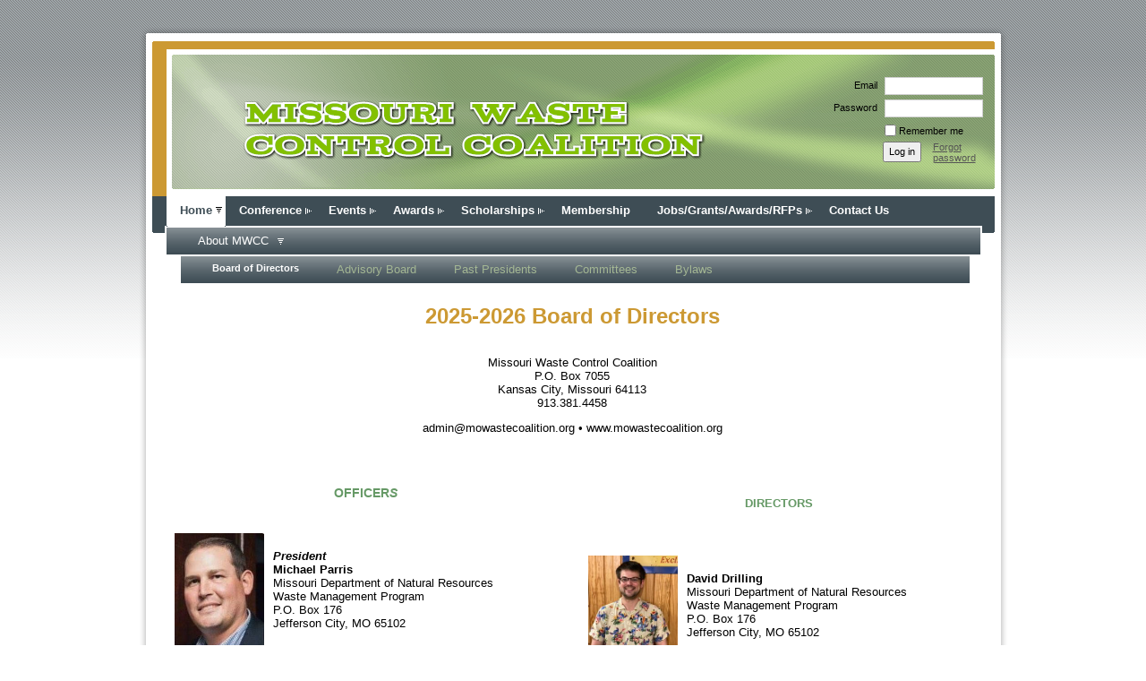

--- FILE ---
content_type: text/html; charset=utf-8
request_url: https://www.google.com/recaptcha/api2/anchor?ar=1&k=6LfmM_UhAAAAAJSHT-BwkAlQgN0mMViOmaK7oEIV&co=aHR0cHM6Ly9taXNzb3VyaXdhc3RlY29udHJvbGNvYWxpdGlvbi53aWxkYXByaWNvdC5vcmc6NDQz&hl=en&v=PoyoqOPhxBO7pBk68S4YbpHZ&theme=light&size=invisible&anchor-ms=20000&execute-ms=30000&cb=bvo0xe4fjf84
body_size: 49150
content:
<!DOCTYPE HTML><html dir="ltr" lang="en"><head><meta http-equiv="Content-Type" content="text/html; charset=UTF-8">
<meta http-equiv="X-UA-Compatible" content="IE=edge">
<title>reCAPTCHA</title>
<style type="text/css">
/* cyrillic-ext */
@font-face {
  font-family: 'Roboto';
  font-style: normal;
  font-weight: 400;
  font-stretch: 100%;
  src: url(//fonts.gstatic.com/s/roboto/v48/KFO7CnqEu92Fr1ME7kSn66aGLdTylUAMa3GUBHMdazTgWw.woff2) format('woff2');
  unicode-range: U+0460-052F, U+1C80-1C8A, U+20B4, U+2DE0-2DFF, U+A640-A69F, U+FE2E-FE2F;
}
/* cyrillic */
@font-face {
  font-family: 'Roboto';
  font-style: normal;
  font-weight: 400;
  font-stretch: 100%;
  src: url(//fonts.gstatic.com/s/roboto/v48/KFO7CnqEu92Fr1ME7kSn66aGLdTylUAMa3iUBHMdazTgWw.woff2) format('woff2');
  unicode-range: U+0301, U+0400-045F, U+0490-0491, U+04B0-04B1, U+2116;
}
/* greek-ext */
@font-face {
  font-family: 'Roboto';
  font-style: normal;
  font-weight: 400;
  font-stretch: 100%;
  src: url(//fonts.gstatic.com/s/roboto/v48/KFO7CnqEu92Fr1ME7kSn66aGLdTylUAMa3CUBHMdazTgWw.woff2) format('woff2');
  unicode-range: U+1F00-1FFF;
}
/* greek */
@font-face {
  font-family: 'Roboto';
  font-style: normal;
  font-weight: 400;
  font-stretch: 100%;
  src: url(//fonts.gstatic.com/s/roboto/v48/KFO7CnqEu92Fr1ME7kSn66aGLdTylUAMa3-UBHMdazTgWw.woff2) format('woff2');
  unicode-range: U+0370-0377, U+037A-037F, U+0384-038A, U+038C, U+038E-03A1, U+03A3-03FF;
}
/* math */
@font-face {
  font-family: 'Roboto';
  font-style: normal;
  font-weight: 400;
  font-stretch: 100%;
  src: url(//fonts.gstatic.com/s/roboto/v48/KFO7CnqEu92Fr1ME7kSn66aGLdTylUAMawCUBHMdazTgWw.woff2) format('woff2');
  unicode-range: U+0302-0303, U+0305, U+0307-0308, U+0310, U+0312, U+0315, U+031A, U+0326-0327, U+032C, U+032F-0330, U+0332-0333, U+0338, U+033A, U+0346, U+034D, U+0391-03A1, U+03A3-03A9, U+03B1-03C9, U+03D1, U+03D5-03D6, U+03F0-03F1, U+03F4-03F5, U+2016-2017, U+2034-2038, U+203C, U+2040, U+2043, U+2047, U+2050, U+2057, U+205F, U+2070-2071, U+2074-208E, U+2090-209C, U+20D0-20DC, U+20E1, U+20E5-20EF, U+2100-2112, U+2114-2115, U+2117-2121, U+2123-214F, U+2190, U+2192, U+2194-21AE, U+21B0-21E5, U+21F1-21F2, U+21F4-2211, U+2213-2214, U+2216-22FF, U+2308-230B, U+2310, U+2319, U+231C-2321, U+2336-237A, U+237C, U+2395, U+239B-23B7, U+23D0, U+23DC-23E1, U+2474-2475, U+25AF, U+25B3, U+25B7, U+25BD, U+25C1, U+25CA, U+25CC, U+25FB, U+266D-266F, U+27C0-27FF, U+2900-2AFF, U+2B0E-2B11, U+2B30-2B4C, U+2BFE, U+3030, U+FF5B, U+FF5D, U+1D400-1D7FF, U+1EE00-1EEFF;
}
/* symbols */
@font-face {
  font-family: 'Roboto';
  font-style: normal;
  font-weight: 400;
  font-stretch: 100%;
  src: url(//fonts.gstatic.com/s/roboto/v48/KFO7CnqEu92Fr1ME7kSn66aGLdTylUAMaxKUBHMdazTgWw.woff2) format('woff2');
  unicode-range: U+0001-000C, U+000E-001F, U+007F-009F, U+20DD-20E0, U+20E2-20E4, U+2150-218F, U+2190, U+2192, U+2194-2199, U+21AF, U+21E6-21F0, U+21F3, U+2218-2219, U+2299, U+22C4-22C6, U+2300-243F, U+2440-244A, U+2460-24FF, U+25A0-27BF, U+2800-28FF, U+2921-2922, U+2981, U+29BF, U+29EB, U+2B00-2BFF, U+4DC0-4DFF, U+FFF9-FFFB, U+10140-1018E, U+10190-1019C, U+101A0, U+101D0-101FD, U+102E0-102FB, U+10E60-10E7E, U+1D2C0-1D2D3, U+1D2E0-1D37F, U+1F000-1F0FF, U+1F100-1F1AD, U+1F1E6-1F1FF, U+1F30D-1F30F, U+1F315, U+1F31C, U+1F31E, U+1F320-1F32C, U+1F336, U+1F378, U+1F37D, U+1F382, U+1F393-1F39F, U+1F3A7-1F3A8, U+1F3AC-1F3AF, U+1F3C2, U+1F3C4-1F3C6, U+1F3CA-1F3CE, U+1F3D4-1F3E0, U+1F3ED, U+1F3F1-1F3F3, U+1F3F5-1F3F7, U+1F408, U+1F415, U+1F41F, U+1F426, U+1F43F, U+1F441-1F442, U+1F444, U+1F446-1F449, U+1F44C-1F44E, U+1F453, U+1F46A, U+1F47D, U+1F4A3, U+1F4B0, U+1F4B3, U+1F4B9, U+1F4BB, U+1F4BF, U+1F4C8-1F4CB, U+1F4D6, U+1F4DA, U+1F4DF, U+1F4E3-1F4E6, U+1F4EA-1F4ED, U+1F4F7, U+1F4F9-1F4FB, U+1F4FD-1F4FE, U+1F503, U+1F507-1F50B, U+1F50D, U+1F512-1F513, U+1F53E-1F54A, U+1F54F-1F5FA, U+1F610, U+1F650-1F67F, U+1F687, U+1F68D, U+1F691, U+1F694, U+1F698, U+1F6AD, U+1F6B2, U+1F6B9-1F6BA, U+1F6BC, U+1F6C6-1F6CF, U+1F6D3-1F6D7, U+1F6E0-1F6EA, U+1F6F0-1F6F3, U+1F6F7-1F6FC, U+1F700-1F7FF, U+1F800-1F80B, U+1F810-1F847, U+1F850-1F859, U+1F860-1F887, U+1F890-1F8AD, U+1F8B0-1F8BB, U+1F8C0-1F8C1, U+1F900-1F90B, U+1F93B, U+1F946, U+1F984, U+1F996, U+1F9E9, U+1FA00-1FA6F, U+1FA70-1FA7C, U+1FA80-1FA89, U+1FA8F-1FAC6, U+1FACE-1FADC, U+1FADF-1FAE9, U+1FAF0-1FAF8, U+1FB00-1FBFF;
}
/* vietnamese */
@font-face {
  font-family: 'Roboto';
  font-style: normal;
  font-weight: 400;
  font-stretch: 100%;
  src: url(//fonts.gstatic.com/s/roboto/v48/KFO7CnqEu92Fr1ME7kSn66aGLdTylUAMa3OUBHMdazTgWw.woff2) format('woff2');
  unicode-range: U+0102-0103, U+0110-0111, U+0128-0129, U+0168-0169, U+01A0-01A1, U+01AF-01B0, U+0300-0301, U+0303-0304, U+0308-0309, U+0323, U+0329, U+1EA0-1EF9, U+20AB;
}
/* latin-ext */
@font-face {
  font-family: 'Roboto';
  font-style: normal;
  font-weight: 400;
  font-stretch: 100%;
  src: url(//fonts.gstatic.com/s/roboto/v48/KFO7CnqEu92Fr1ME7kSn66aGLdTylUAMa3KUBHMdazTgWw.woff2) format('woff2');
  unicode-range: U+0100-02BA, U+02BD-02C5, U+02C7-02CC, U+02CE-02D7, U+02DD-02FF, U+0304, U+0308, U+0329, U+1D00-1DBF, U+1E00-1E9F, U+1EF2-1EFF, U+2020, U+20A0-20AB, U+20AD-20C0, U+2113, U+2C60-2C7F, U+A720-A7FF;
}
/* latin */
@font-face {
  font-family: 'Roboto';
  font-style: normal;
  font-weight: 400;
  font-stretch: 100%;
  src: url(//fonts.gstatic.com/s/roboto/v48/KFO7CnqEu92Fr1ME7kSn66aGLdTylUAMa3yUBHMdazQ.woff2) format('woff2');
  unicode-range: U+0000-00FF, U+0131, U+0152-0153, U+02BB-02BC, U+02C6, U+02DA, U+02DC, U+0304, U+0308, U+0329, U+2000-206F, U+20AC, U+2122, U+2191, U+2193, U+2212, U+2215, U+FEFF, U+FFFD;
}
/* cyrillic-ext */
@font-face {
  font-family: 'Roboto';
  font-style: normal;
  font-weight: 500;
  font-stretch: 100%;
  src: url(//fonts.gstatic.com/s/roboto/v48/KFO7CnqEu92Fr1ME7kSn66aGLdTylUAMa3GUBHMdazTgWw.woff2) format('woff2');
  unicode-range: U+0460-052F, U+1C80-1C8A, U+20B4, U+2DE0-2DFF, U+A640-A69F, U+FE2E-FE2F;
}
/* cyrillic */
@font-face {
  font-family: 'Roboto';
  font-style: normal;
  font-weight: 500;
  font-stretch: 100%;
  src: url(//fonts.gstatic.com/s/roboto/v48/KFO7CnqEu92Fr1ME7kSn66aGLdTylUAMa3iUBHMdazTgWw.woff2) format('woff2');
  unicode-range: U+0301, U+0400-045F, U+0490-0491, U+04B0-04B1, U+2116;
}
/* greek-ext */
@font-face {
  font-family: 'Roboto';
  font-style: normal;
  font-weight: 500;
  font-stretch: 100%;
  src: url(//fonts.gstatic.com/s/roboto/v48/KFO7CnqEu92Fr1ME7kSn66aGLdTylUAMa3CUBHMdazTgWw.woff2) format('woff2');
  unicode-range: U+1F00-1FFF;
}
/* greek */
@font-face {
  font-family: 'Roboto';
  font-style: normal;
  font-weight: 500;
  font-stretch: 100%;
  src: url(//fonts.gstatic.com/s/roboto/v48/KFO7CnqEu92Fr1ME7kSn66aGLdTylUAMa3-UBHMdazTgWw.woff2) format('woff2');
  unicode-range: U+0370-0377, U+037A-037F, U+0384-038A, U+038C, U+038E-03A1, U+03A3-03FF;
}
/* math */
@font-face {
  font-family: 'Roboto';
  font-style: normal;
  font-weight: 500;
  font-stretch: 100%;
  src: url(//fonts.gstatic.com/s/roboto/v48/KFO7CnqEu92Fr1ME7kSn66aGLdTylUAMawCUBHMdazTgWw.woff2) format('woff2');
  unicode-range: U+0302-0303, U+0305, U+0307-0308, U+0310, U+0312, U+0315, U+031A, U+0326-0327, U+032C, U+032F-0330, U+0332-0333, U+0338, U+033A, U+0346, U+034D, U+0391-03A1, U+03A3-03A9, U+03B1-03C9, U+03D1, U+03D5-03D6, U+03F0-03F1, U+03F4-03F5, U+2016-2017, U+2034-2038, U+203C, U+2040, U+2043, U+2047, U+2050, U+2057, U+205F, U+2070-2071, U+2074-208E, U+2090-209C, U+20D0-20DC, U+20E1, U+20E5-20EF, U+2100-2112, U+2114-2115, U+2117-2121, U+2123-214F, U+2190, U+2192, U+2194-21AE, U+21B0-21E5, U+21F1-21F2, U+21F4-2211, U+2213-2214, U+2216-22FF, U+2308-230B, U+2310, U+2319, U+231C-2321, U+2336-237A, U+237C, U+2395, U+239B-23B7, U+23D0, U+23DC-23E1, U+2474-2475, U+25AF, U+25B3, U+25B7, U+25BD, U+25C1, U+25CA, U+25CC, U+25FB, U+266D-266F, U+27C0-27FF, U+2900-2AFF, U+2B0E-2B11, U+2B30-2B4C, U+2BFE, U+3030, U+FF5B, U+FF5D, U+1D400-1D7FF, U+1EE00-1EEFF;
}
/* symbols */
@font-face {
  font-family: 'Roboto';
  font-style: normal;
  font-weight: 500;
  font-stretch: 100%;
  src: url(//fonts.gstatic.com/s/roboto/v48/KFO7CnqEu92Fr1ME7kSn66aGLdTylUAMaxKUBHMdazTgWw.woff2) format('woff2');
  unicode-range: U+0001-000C, U+000E-001F, U+007F-009F, U+20DD-20E0, U+20E2-20E4, U+2150-218F, U+2190, U+2192, U+2194-2199, U+21AF, U+21E6-21F0, U+21F3, U+2218-2219, U+2299, U+22C4-22C6, U+2300-243F, U+2440-244A, U+2460-24FF, U+25A0-27BF, U+2800-28FF, U+2921-2922, U+2981, U+29BF, U+29EB, U+2B00-2BFF, U+4DC0-4DFF, U+FFF9-FFFB, U+10140-1018E, U+10190-1019C, U+101A0, U+101D0-101FD, U+102E0-102FB, U+10E60-10E7E, U+1D2C0-1D2D3, U+1D2E0-1D37F, U+1F000-1F0FF, U+1F100-1F1AD, U+1F1E6-1F1FF, U+1F30D-1F30F, U+1F315, U+1F31C, U+1F31E, U+1F320-1F32C, U+1F336, U+1F378, U+1F37D, U+1F382, U+1F393-1F39F, U+1F3A7-1F3A8, U+1F3AC-1F3AF, U+1F3C2, U+1F3C4-1F3C6, U+1F3CA-1F3CE, U+1F3D4-1F3E0, U+1F3ED, U+1F3F1-1F3F3, U+1F3F5-1F3F7, U+1F408, U+1F415, U+1F41F, U+1F426, U+1F43F, U+1F441-1F442, U+1F444, U+1F446-1F449, U+1F44C-1F44E, U+1F453, U+1F46A, U+1F47D, U+1F4A3, U+1F4B0, U+1F4B3, U+1F4B9, U+1F4BB, U+1F4BF, U+1F4C8-1F4CB, U+1F4D6, U+1F4DA, U+1F4DF, U+1F4E3-1F4E6, U+1F4EA-1F4ED, U+1F4F7, U+1F4F9-1F4FB, U+1F4FD-1F4FE, U+1F503, U+1F507-1F50B, U+1F50D, U+1F512-1F513, U+1F53E-1F54A, U+1F54F-1F5FA, U+1F610, U+1F650-1F67F, U+1F687, U+1F68D, U+1F691, U+1F694, U+1F698, U+1F6AD, U+1F6B2, U+1F6B9-1F6BA, U+1F6BC, U+1F6C6-1F6CF, U+1F6D3-1F6D7, U+1F6E0-1F6EA, U+1F6F0-1F6F3, U+1F6F7-1F6FC, U+1F700-1F7FF, U+1F800-1F80B, U+1F810-1F847, U+1F850-1F859, U+1F860-1F887, U+1F890-1F8AD, U+1F8B0-1F8BB, U+1F8C0-1F8C1, U+1F900-1F90B, U+1F93B, U+1F946, U+1F984, U+1F996, U+1F9E9, U+1FA00-1FA6F, U+1FA70-1FA7C, U+1FA80-1FA89, U+1FA8F-1FAC6, U+1FACE-1FADC, U+1FADF-1FAE9, U+1FAF0-1FAF8, U+1FB00-1FBFF;
}
/* vietnamese */
@font-face {
  font-family: 'Roboto';
  font-style: normal;
  font-weight: 500;
  font-stretch: 100%;
  src: url(//fonts.gstatic.com/s/roboto/v48/KFO7CnqEu92Fr1ME7kSn66aGLdTylUAMa3OUBHMdazTgWw.woff2) format('woff2');
  unicode-range: U+0102-0103, U+0110-0111, U+0128-0129, U+0168-0169, U+01A0-01A1, U+01AF-01B0, U+0300-0301, U+0303-0304, U+0308-0309, U+0323, U+0329, U+1EA0-1EF9, U+20AB;
}
/* latin-ext */
@font-face {
  font-family: 'Roboto';
  font-style: normal;
  font-weight: 500;
  font-stretch: 100%;
  src: url(//fonts.gstatic.com/s/roboto/v48/KFO7CnqEu92Fr1ME7kSn66aGLdTylUAMa3KUBHMdazTgWw.woff2) format('woff2');
  unicode-range: U+0100-02BA, U+02BD-02C5, U+02C7-02CC, U+02CE-02D7, U+02DD-02FF, U+0304, U+0308, U+0329, U+1D00-1DBF, U+1E00-1E9F, U+1EF2-1EFF, U+2020, U+20A0-20AB, U+20AD-20C0, U+2113, U+2C60-2C7F, U+A720-A7FF;
}
/* latin */
@font-face {
  font-family: 'Roboto';
  font-style: normal;
  font-weight: 500;
  font-stretch: 100%;
  src: url(//fonts.gstatic.com/s/roboto/v48/KFO7CnqEu92Fr1ME7kSn66aGLdTylUAMa3yUBHMdazQ.woff2) format('woff2');
  unicode-range: U+0000-00FF, U+0131, U+0152-0153, U+02BB-02BC, U+02C6, U+02DA, U+02DC, U+0304, U+0308, U+0329, U+2000-206F, U+20AC, U+2122, U+2191, U+2193, U+2212, U+2215, U+FEFF, U+FFFD;
}
/* cyrillic-ext */
@font-face {
  font-family: 'Roboto';
  font-style: normal;
  font-weight: 900;
  font-stretch: 100%;
  src: url(//fonts.gstatic.com/s/roboto/v48/KFO7CnqEu92Fr1ME7kSn66aGLdTylUAMa3GUBHMdazTgWw.woff2) format('woff2');
  unicode-range: U+0460-052F, U+1C80-1C8A, U+20B4, U+2DE0-2DFF, U+A640-A69F, U+FE2E-FE2F;
}
/* cyrillic */
@font-face {
  font-family: 'Roboto';
  font-style: normal;
  font-weight: 900;
  font-stretch: 100%;
  src: url(//fonts.gstatic.com/s/roboto/v48/KFO7CnqEu92Fr1ME7kSn66aGLdTylUAMa3iUBHMdazTgWw.woff2) format('woff2');
  unicode-range: U+0301, U+0400-045F, U+0490-0491, U+04B0-04B1, U+2116;
}
/* greek-ext */
@font-face {
  font-family: 'Roboto';
  font-style: normal;
  font-weight: 900;
  font-stretch: 100%;
  src: url(//fonts.gstatic.com/s/roboto/v48/KFO7CnqEu92Fr1ME7kSn66aGLdTylUAMa3CUBHMdazTgWw.woff2) format('woff2');
  unicode-range: U+1F00-1FFF;
}
/* greek */
@font-face {
  font-family: 'Roboto';
  font-style: normal;
  font-weight: 900;
  font-stretch: 100%;
  src: url(//fonts.gstatic.com/s/roboto/v48/KFO7CnqEu92Fr1ME7kSn66aGLdTylUAMa3-UBHMdazTgWw.woff2) format('woff2');
  unicode-range: U+0370-0377, U+037A-037F, U+0384-038A, U+038C, U+038E-03A1, U+03A3-03FF;
}
/* math */
@font-face {
  font-family: 'Roboto';
  font-style: normal;
  font-weight: 900;
  font-stretch: 100%;
  src: url(//fonts.gstatic.com/s/roboto/v48/KFO7CnqEu92Fr1ME7kSn66aGLdTylUAMawCUBHMdazTgWw.woff2) format('woff2');
  unicode-range: U+0302-0303, U+0305, U+0307-0308, U+0310, U+0312, U+0315, U+031A, U+0326-0327, U+032C, U+032F-0330, U+0332-0333, U+0338, U+033A, U+0346, U+034D, U+0391-03A1, U+03A3-03A9, U+03B1-03C9, U+03D1, U+03D5-03D6, U+03F0-03F1, U+03F4-03F5, U+2016-2017, U+2034-2038, U+203C, U+2040, U+2043, U+2047, U+2050, U+2057, U+205F, U+2070-2071, U+2074-208E, U+2090-209C, U+20D0-20DC, U+20E1, U+20E5-20EF, U+2100-2112, U+2114-2115, U+2117-2121, U+2123-214F, U+2190, U+2192, U+2194-21AE, U+21B0-21E5, U+21F1-21F2, U+21F4-2211, U+2213-2214, U+2216-22FF, U+2308-230B, U+2310, U+2319, U+231C-2321, U+2336-237A, U+237C, U+2395, U+239B-23B7, U+23D0, U+23DC-23E1, U+2474-2475, U+25AF, U+25B3, U+25B7, U+25BD, U+25C1, U+25CA, U+25CC, U+25FB, U+266D-266F, U+27C0-27FF, U+2900-2AFF, U+2B0E-2B11, U+2B30-2B4C, U+2BFE, U+3030, U+FF5B, U+FF5D, U+1D400-1D7FF, U+1EE00-1EEFF;
}
/* symbols */
@font-face {
  font-family: 'Roboto';
  font-style: normal;
  font-weight: 900;
  font-stretch: 100%;
  src: url(//fonts.gstatic.com/s/roboto/v48/KFO7CnqEu92Fr1ME7kSn66aGLdTylUAMaxKUBHMdazTgWw.woff2) format('woff2');
  unicode-range: U+0001-000C, U+000E-001F, U+007F-009F, U+20DD-20E0, U+20E2-20E4, U+2150-218F, U+2190, U+2192, U+2194-2199, U+21AF, U+21E6-21F0, U+21F3, U+2218-2219, U+2299, U+22C4-22C6, U+2300-243F, U+2440-244A, U+2460-24FF, U+25A0-27BF, U+2800-28FF, U+2921-2922, U+2981, U+29BF, U+29EB, U+2B00-2BFF, U+4DC0-4DFF, U+FFF9-FFFB, U+10140-1018E, U+10190-1019C, U+101A0, U+101D0-101FD, U+102E0-102FB, U+10E60-10E7E, U+1D2C0-1D2D3, U+1D2E0-1D37F, U+1F000-1F0FF, U+1F100-1F1AD, U+1F1E6-1F1FF, U+1F30D-1F30F, U+1F315, U+1F31C, U+1F31E, U+1F320-1F32C, U+1F336, U+1F378, U+1F37D, U+1F382, U+1F393-1F39F, U+1F3A7-1F3A8, U+1F3AC-1F3AF, U+1F3C2, U+1F3C4-1F3C6, U+1F3CA-1F3CE, U+1F3D4-1F3E0, U+1F3ED, U+1F3F1-1F3F3, U+1F3F5-1F3F7, U+1F408, U+1F415, U+1F41F, U+1F426, U+1F43F, U+1F441-1F442, U+1F444, U+1F446-1F449, U+1F44C-1F44E, U+1F453, U+1F46A, U+1F47D, U+1F4A3, U+1F4B0, U+1F4B3, U+1F4B9, U+1F4BB, U+1F4BF, U+1F4C8-1F4CB, U+1F4D6, U+1F4DA, U+1F4DF, U+1F4E3-1F4E6, U+1F4EA-1F4ED, U+1F4F7, U+1F4F9-1F4FB, U+1F4FD-1F4FE, U+1F503, U+1F507-1F50B, U+1F50D, U+1F512-1F513, U+1F53E-1F54A, U+1F54F-1F5FA, U+1F610, U+1F650-1F67F, U+1F687, U+1F68D, U+1F691, U+1F694, U+1F698, U+1F6AD, U+1F6B2, U+1F6B9-1F6BA, U+1F6BC, U+1F6C6-1F6CF, U+1F6D3-1F6D7, U+1F6E0-1F6EA, U+1F6F0-1F6F3, U+1F6F7-1F6FC, U+1F700-1F7FF, U+1F800-1F80B, U+1F810-1F847, U+1F850-1F859, U+1F860-1F887, U+1F890-1F8AD, U+1F8B0-1F8BB, U+1F8C0-1F8C1, U+1F900-1F90B, U+1F93B, U+1F946, U+1F984, U+1F996, U+1F9E9, U+1FA00-1FA6F, U+1FA70-1FA7C, U+1FA80-1FA89, U+1FA8F-1FAC6, U+1FACE-1FADC, U+1FADF-1FAE9, U+1FAF0-1FAF8, U+1FB00-1FBFF;
}
/* vietnamese */
@font-face {
  font-family: 'Roboto';
  font-style: normal;
  font-weight: 900;
  font-stretch: 100%;
  src: url(//fonts.gstatic.com/s/roboto/v48/KFO7CnqEu92Fr1ME7kSn66aGLdTylUAMa3OUBHMdazTgWw.woff2) format('woff2');
  unicode-range: U+0102-0103, U+0110-0111, U+0128-0129, U+0168-0169, U+01A0-01A1, U+01AF-01B0, U+0300-0301, U+0303-0304, U+0308-0309, U+0323, U+0329, U+1EA0-1EF9, U+20AB;
}
/* latin-ext */
@font-face {
  font-family: 'Roboto';
  font-style: normal;
  font-weight: 900;
  font-stretch: 100%;
  src: url(//fonts.gstatic.com/s/roboto/v48/KFO7CnqEu92Fr1ME7kSn66aGLdTylUAMa3KUBHMdazTgWw.woff2) format('woff2');
  unicode-range: U+0100-02BA, U+02BD-02C5, U+02C7-02CC, U+02CE-02D7, U+02DD-02FF, U+0304, U+0308, U+0329, U+1D00-1DBF, U+1E00-1E9F, U+1EF2-1EFF, U+2020, U+20A0-20AB, U+20AD-20C0, U+2113, U+2C60-2C7F, U+A720-A7FF;
}
/* latin */
@font-face {
  font-family: 'Roboto';
  font-style: normal;
  font-weight: 900;
  font-stretch: 100%;
  src: url(//fonts.gstatic.com/s/roboto/v48/KFO7CnqEu92Fr1ME7kSn66aGLdTylUAMa3yUBHMdazQ.woff2) format('woff2');
  unicode-range: U+0000-00FF, U+0131, U+0152-0153, U+02BB-02BC, U+02C6, U+02DA, U+02DC, U+0304, U+0308, U+0329, U+2000-206F, U+20AC, U+2122, U+2191, U+2193, U+2212, U+2215, U+FEFF, U+FFFD;
}

</style>
<link rel="stylesheet" type="text/css" href="https://www.gstatic.com/recaptcha/releases/PoyoqOPhxBO7pBk68S4YbpHZ/styles__ltr.css">
<script nonce="LGmykt_QawrC3b0S2EPhoA" type="text/javascript">window['__recaptcha_api'] = 'https://www.google.com/recaptcha/api2/';</script>
<script type="text/javascript" src="https://www.gstatic.com/recaptcha/releases/PoyoqOPhxBO7pBk68S4YbpHZ/recaptcha__en.js" nonce="LGmykt_QawrC3b0S2EPhoA">
      
    </script></head>
<body><div id="rc-anchor-alert" class="rc-anchor-alert"></div>
<input type="hidden" id="recaptcha-token" value="[base64]">
<script type="text/javascript" nonce="LGmykt_QawrC3b0S2EPhoA">
      recaptcha.anchor.Main.init("[\x22ainput\x22,[\x22bgdata\x22,\x22\x22,\[base64]/[base64]/[base64]/bmV3IHJbeF0oY1swXSk6RT09Mj9uZXcgclt4XShjWzBdLGNbMV0pOkU9PTM/bmV3IHJbeF0oY1swXSxjWzFdLGNbMl0pOkU9PTQ/[base64]/[base64]/[base64]/[base64]/[base64]/[base64]/[base64]/[base64]\x22,\[base64]\x22,\x22w5vCqU7Cv8O4w6rCgFVFIDDCv8Kvw45WecKpwplfwonDiDzDghotw5QFw7UcwpTDvCZAw6gQO8KzRx9KWA/DhMOrQDnCusOxwod9wpV9w7jCgcOgw7YWY8OLw68naSnDkcKKw7gtwo0YS8OQwp94LcK/wpHCsnPDkmLCpsOBwpNQX3c0w6haT8KkZ3IpwoEeNcKXwpbCrGl1LcKOf8KOZsKrLsOOLiDDq0rDlcKjQMKJEk9bw6RjLhjDs8K0wr4NeMKGPMKSw7jDoA3CrgHDqgp4IsKENMK/wqnDsnDCoyR1exfDjgI1w4Zdw6lvw4zCvnDDlMO9BSDDmMO1wr9YEMKXwqjDpGbCkMKqwqUFw65OR8KuLMO2IcKzasKNAMOxV3LCqkbCvMO7w7/DqR7CgScxw6QzK1LDocK/w67DscOcfFXDjhTDuMK2w6jDpHF3VcKWwrlJw5DDvBjDtsKFwoU+wq8/[base64]/Dhy7CsE7CmMKXPsOCeHEjDXRMKMOUw75Bw5JqYsKnwrPDuEkZGTUCw5fCixMyei/CswkrwrfCjToEE8K2VMKjwoHDikBhwps8w4DCtsK0wozCrDkJwo9qw4V/wpbDhgpCw5okBz4YwrsIDMOHw63DgUMdw64sOMOTwqrClsOzwoPCs3ZiQEAjCAnCjcKtYzfDjzV6ccOPH8OawoU6w57DisO5PEV8ScKxV8OUS8OMw6MIwr/DtsOMIMK5F8Ouw4liZip0w5Uqwrl0dTULAF/CkMKKd0DDscK4wo3CvRrDqMK7woXDjQcJWyMTw5XDvcOMOXkWw59VLCwBLAbDni4iwpPCosOHDlw3dX0Rw67CmCTCmBLChcKew43DsDFww4Vgw68xMcOjw6/DtmNpwrUoGGlHw402IcOmJA/[base64]/[base64]/w5gOw4/Cmnozw6MCwpNDPmrDnMKUw45CwrEgwrxiw6cew7lIwo02VFATwrHCrxnDucKvwpjDu1cBHcKrw4/[base64]/DucOzwqJvw6pZPWNfw4XDt3YmRMOWwpMywozCkMKDBEsywprDjzx/[base64]/RMKRPHlBOcOLw5rDpGFdwo1/wrrCsHHClwXCqxUsXVzCjsOgwobCs8K0RkvCusO3ZzEbNlQew7/Ch8KCZMKpGBLCvsOGCiF/dhwYw7kdecKmwo7Cv8O2wqFfc8OVEldHwrnCryt9dMKdwpHCrHwOdBpJw57DrcOYI8OLw7XCvgZjX8K+ZVHDsXjCqUYYw4NuEsOqfsO8w6LCmBvDmVIVNMOdwqx7QMO3w6HDp8K4w6RPE081wo/ClsOwaC1caD/CnAwwbMOAU8K/J0RYw5nDvAbCp8Kbc8O3acK6O8OVU8KBKsOow6AJwpNjJj/Djxg8PUHDiCfDjgIXwpMaUSxVdxAoFVDCnMK9ZMOtBMK3wpjDmQbCvg7DnsOvwqvDpy9uw6DCgcOJw4ohYMKuacOmw7HCnB/CqRPChWlVf8KjSwjDhQxvCcKpwqkdw7Z9fMK1ZxEbw5TCnCJWYgNCw7jDicKELivCo8O5wr3DvcO/w6McWFhCwrTCgMK2w4RCB8Kjw7zDpcK0GcK6w6/Ct8KBw7TCgnIxM8Klwptew6dIM8Krwp/Dh8KDMiLCucOSUSPCm8KjKRjCvsKUwpfChl3DvCPCjsOHw51Hw6LChsKuGn/DnRbCvX3DpMOVwp3DnVPDgjIIw4gWCcOSfMOEw4LDlTjDrB7DhDTDuixoIHkMwrlcwqvCuwIWasOtMsOFw6VGfBMiwpUYMlrDui/Dp8O9w6PDkMKUw7Auwo9ow7p8ccKDwooLwrTDrsKtw7Iaw6nClcKaXcOlU8OuGsOMHig8wpYdw7YkJcOXw4F9AVrDqcKTBsK8XyfChMOkwp7DqCHCoMKHw6BXwrYRwpI0w7rCsSodAsO2dgNWEMK/wrhaMhlUwp3CpUzDlBl1wqHDnFXDuQ/CmlFFw5QDwo7DhUZ+LlvDsGPCqcK2w79Dw4RlAcOrwpTDmHPDnMKJwoFew6fCk8Olw6DDgwjDm8KDw4QwRsOBRyvDscOpw4R2bWUvw40FQ8OBwqXCpmbDjsKIw5zClzXCi8O6dA3Dnm7CoA/ChBpqDsKyV8KpJMKgCcKZw4VEYcOrfBQ5w5liYsKMwofDkS0DQkN7dgQ6w4bDlMOuw48OZcK0Gw0vLhdidMOuK3NiAAdvMytqwowwY8O3w4QvwqnCrcOuwqN/fT9LPcOTw7t6wqLDs8OnQsOnYMKlw5DCjsKte1gZw4bChMKhJsOeT8KEwrLDnMOmw6hqDVsZdMOadz5cHAcNw4vCssKNdnN1ZmdSPcKBwpZIw49Ew70vw6IPw6DCtAQaLMOXw6ghVcO/wpnDqDM2w5nDp3LCv8KqRxzCrsKuaTIGw7JSw69gwo5uXsKwWcObYV3Dq8OJEsKSdCMaXcOjwrs2w5l4bcO7OklowpPDiFwVBsKscEbDt1XDvMKhw6jCinVtecKaEcKPDSXDpMKdHwjCvMKcUUzDi8K5Hn7DlMKgNgTCsCfDvgDCgT/DlGrDihkLwr/ClsOxd8Oiw6J5wo8+woHDucOQTWBmLilCwprDicKDwos0wojColLCsx4xInLCh8KeASfDk8KTIGDCscKBTXfDkzXDksOqOyTDhxvDicOgwoxsdsKLJHdFw5F1wrnCu8K3w4JQDSw2w5/DkMOdEMOtwqLCisOww4ddw68lMyZWKjzDgcK9KVDDpMOewoTCpDTCuQnCosKhfsKJw59EwoPCkVpNJi4ww7rCjSPDpsKmwqDCri4Hw6oAw7t0McOkwqrDmcKBEcKtwpslwqh7w5AXZEJ7AS/Cg3XDnETDg8KkBsKzJTsLw682GMOFSSVjw4PDmMKcWEzCqcOXGWNlbcKST8OeK0zDrEAzw4ZsOijDqgMDF2jDvcKvScOFwp/[base64]/CpcKyEl/Du0tWf8OYOsKNch0ow5nDqsOdwofDtWs0VMO4w4nCh8Kcw7k/w41qw7x3wqDDjMONQcOTOsO2w5wnwoMwM8OrEWYyw7zCqicCw5zCiSs7wp/DskzCg30Rwq3Ct8OBwrMKPyHDkMKVwpEJDsKEQ8Kcw7FSC8OiExUBUEjCusKxc8OaZ8OEDyAESMOfbMOHWk5GbzXDiMORwodQbsOBHWdSNH0pw4fCrcOtCUTDnCvDlyjDpCvDuMKNwpI2C8O5wr/[base64]/RnJJw69CwrzDo8OqwqXDnwoLwrNvwr8NEHoGwqnDmMObdcOQZ8KwW8KyVkocwoZWw5LDmljDkCfCrDc9JsKZw71BNsOcwrZWw7jDgmfDikgrwqPDncK4w7/CnMO0MMKSw5HDnMKRw6tCR8KXKwRKw6vDisKXw7XDhygRPAZ8BcKvDT3CqMKncwnDq8KYw5fDhcKtw4DCrcO7ScObwqPCo8OvNMKlA8K9wpUFUV/[base64]/[base64]/Cm8K9wpJLSQTDucKWw6xsO8Ouw6vDlRHDhsOBwp7Dg25cTMOwwqE+CcKAwqTDqGAzNAvDvm86w4PCg8Kfw6wHBwHCiFAlwqTDpntaA0TDpXY3YMOswrpFNsOYbnVSw5vCr8O0w7LDgsOhw6HCvXPDkcOEw6zCklXDicO0w6zChMOlw4JZCRvDncKOw6fDjcOmIx8JMW/Dk8Kfw4saf8OKYMO+w7duSMKgw557wp/[base64]/DpsKDW8Kbw6IVcsORw543R3RZcic5wqLCh8OBVsKhw4rDs8OyfMOGw69qHMOYDmzCmlrDvnXCrsK7wr7CoQA6wqVGL8KcHcK+HsOEQ8OMZ2rCnMOfwq4EPDLDqgRsw5HCrxp8w6tnPWRAw5wGw7dpw7bClsOcSsKGVm8xw5U1EMO7wqHCmMOnNkfCtGMIw4U+w4/DpsOkH3PDrMOUcUfCsMOywr/CoMOow4fCsMKAcsO6dALDmcKADsKnwq1iSATDjsK0wpQuJsKxwrbChisjaMK9X8KQwpTDscKdAQnDsMK8DMKjwrLDiAbCjkPDlMOxEh9GwpzDuMOIRSwkw5p3wokDFcOjwqxmb8KtwoHCtmjCnywVQsK0w6XDvXxQw5/CgnxWw4FvwrMCw6QVdX7ClTzDgkLDk8O6OMOxAcKiwpzCpsKJwoklw5fDlsK5GcOkw4Vfw4EOYjUXKRE7wprChcKdAQTDt8KwVsKvOcKFBXPCnMOewpzDrGYTUSbDqMK6WMOWwoEIEjbDoURBw4LDoSbDsk/DhMO+TsOMHBjDsGTCiRjDi8OZw47CoMOIwpzCth42wo/[base64]/wrzDn8OybCHDvW4EwpoOwpDCnmVBw48qTUXCiMKKJMOUw5nCuWEKw7sQISrDlTHCgA5YN8OAKTbDqhXDsnnDlsKnYMKGcmfDlsOPATs2d8ONXxbCrsOCZsOYY8KkwolEbQnDjsKOXcKRHcOSw7LDl8KTwpnDt2vCoFIHGcOUbXvDs8KlwqwMwr7CjsK/wqXCpSg4w5s4wo7Ds0TDmDl/RAxGTcKNw7bDtcOtL8K3SMOOFsO4Yip/ZTpiXMK7wotkHz3CtMKdw7vCi1F6wrLCn2ZJL8O8ei/[base64]/DnMKRw7hLw74aUAHDtVBMwoIKwrvCt23DlMKiwoVVBTTCtDPDo8KoJsKhw5ZOwrgjAcOlw5/ChHDDu0HDn8OKXcKdei/[base64]/CjXUIaCwrwrPClhUDVB9nbcKgGcOdwpYSwrRXS8O3EDDDi0TDjMKRbUfDhDZFRsKDwpTCgyzDv8Olw4p/RwHCpsO2woHDlnAVw6HDknDDo8O8w4jCvh3Ch0zCmMKBwoxAP8OqR8KEw51vXA/CokgwccOTwrUtwofDsEjDkE/Dg8Owwp/Ds2DCssKkwobDi8KBVWRjW8KFwpjCl8O7SEjDtFzClcK2W3LCksKvdMK8w6TDpTnDmcKpw53CgxMjw4wRw5PDk8Ogw6zDsTZTOhbCi0HCocKHecK5ECQePDRvL8KqwqN/w6bCglU+wpQIwp58IWpww7QoA1/CnWXDqB1jwqtOw5vCpsKkY8KMDAUSwqPCvcOMPwBRwo43w5soUhHDt8KGw7sXSsO5wp7DhRtfMsOOwovDu1Fgwo9iEMKdUVvCiFTCt8OKw5lRw5PCo8KqwrnCkcKEbmzDqMK4wrUbGMOWw5XCiGRtw4AzMUN/[base64]/Aiw3wqEFcGV1woLDg8Oiw4fDr8OkY2pBw7gtwpY/w4bDvw02wrgiwqDCpMKMecKpw5bDlUfCmcKzYTwJZcOUw7DChHQQdCDDh0/DliZPwp/DrMKfYwvDihk1LMKuwo/DsULDmcOjwolmwphLMl09Jn0Nw7HCgMKLwoFpNUrDmjXDu8OGw5fDlwvDlsO4MCDDl8KvHsKCV8OrwrnCpAvCpsKIw4DCqR3DqcO6w6/DjcOzw55lw44vYsOTSiDCgMKYw4DChGzCo8Onw7bDvCQXH8Ohw6rCjQbCqXzDlcKpDFTCuSvCkMOOSHjCmUYpesKrwo7DiSQbbgHCh8KPw6Awelk1w4DDtyfDi0xdJ3dIw7/[base64]/DocK+w4zDhsKTwq3DtlwLwr7DkcKCw794MMOmwpBFw5DCsXPCu8Kjw5HCoWUywqxYwonDplPCr8K+wq05fsOgwrLCocO4Zg/[base64]/CvE1TAFDDk8OYHDhvV8OrXcOiFi99acKewqp9w4JkM0/[base64]/CUjDvMKaZ8OQwqlEwrhnwpJRPsKiwqJ5a8OlejFvwpV4w6DDmx3DoFwtPz3DjH7DnwsQwrVOwp/[base64]/DtQltR8KdTcO5wpnCkXgKenLDkcO3wovDicK2wpwyHwfDoiXCmkAlI2d1wqNdGMOww5jDiMK5woHCmsOLw5vCqcKLJsKRw7NIP8KfJAs2a0nCrcOlw6UhwpoowqcrJcOMw5XDixJswqN5fl9Yw6ttwqFBXcK3YsOtwp7DlsKHw7AOw7/CvsO5w6nDqcOzQGrDtAvDlE07fBwhIV/CqsKWW8K4IcOZLsOuIcO/VMKoKsOww4jDoQAwU8KYbHgfw7vClwbCl8OawrDCpGHDthQiw5o0wozCoExawp/CtMOkw6nDrm/Dl2fDtz3DhkAbw7TChFEoLcKxe23DkcOMJMKqw7/DmiRHBsKSY3DDv0TChB05w5NMwrnCrTnDtljDrVjCrhBiUcOQKMKtGcOOY2fDgcOLwr9gw5jDs8Ofw4zCnsOKwrfDn8OtwpDDlsKsw7VINg1uF2vDvcONS3orwqY6wr1xwq7CuUnDu8OTMlLDsj/CrXfDjWZdYHbDjwx9Kzo8wpsNw4IQUzfDmcOGw77Dn8OSMCwvw6t2C8Ozw5EDwpdNDMK7w5nChyFkw7NMwrLDkgdwwpRfwo/DsC7DvW7CnMO2w4rCscK7N8ObwqnDsjYOwqcnwo5vwqsQfsOlwoYTOFZaVAzDrUrDqsOrw6DCmUHDi8KBG3fDh8KFw7nDlcOPw7rCtcKIw7AGwoIRwoVxShZpw7UlwrE1wqTDgw/CoCN/IjdTwoTDkz9Rw6zDpsOZw7DDmh8aF8K8w5IAw4HCicOcQsOmHybCn2fCukPCkhEhw4NlwpbCsDlcT8OJcMK5WsKDw6RtFUtlFBfDksOBQlQvwqzCuHjDpADCt8O6WMOpwqMlw5gawq5hwoTDlgHCiiQpbToZGUjCg0bDlifDkQF2N8OzwqBSw53Dtl/DlsKMwr/Dj8OpZFbCicOew6AmwovCnMK7woAIdsOLY8O2wqbDocKqwpRtw41FJ8K0woDCtsOSH8Kdw6oyF8KdwqR8WD7DrDPDssOpRsOcQMOrwpjCiDU8WsOOccOywoZjw5B3w7RBw4c8LcOJejHCh197wp1EHWJcPEfCkcOAwpo7Q8O6w4rCtcO/w7FdVhtabsOjw7d1w65VPVgHQVnCgsKnGnfDmcOdw5sADmjDj8K2wqXCrVXDjhvDp8OZRS3DggEUEmbCvMO9wr/[base64]/w5chwpbDsmM3K1bDpcO0bwE+w77CisOMwq7CunPDpcKeD3whGkoKwox4wpLDqDvDjmtuwpBUUG7CpcKzbMO0X8KIwrrDj8K1wq/CgR/DuEcNw7XDqsOPwrkdRcKMLm7Ci8OUVXjDlTNTwrB6wrcxCy/ChGtww4bCt8Kww6Ubw444w6HCgV9hYcK6wpM/wqNwwpUkMgbDllrDkgl6w73Cm8Kow73DuU8iw44xBAPDoD3DsMKnWsOawqbDmg3CncOrwqotwr1dwp9TFXbCjlQ3DsO/wpUFDGXCp8K7wq1Sw5MnNsKlT8KLBSV3wrtQw6VHw4MZw7VZwpIMwqrCtMORNsOWVcKFwpddaMO+e8KVwrAiwofClcOKw4nCsFHDs8KtPgcebcKRwprDmcOeL8OZwrPCnxd0w6MOw45PwrXDuy3DqcOTacO4dsKVX8OkNcOuO8O5w4HCrF/DpsK5w5PCvW/[base64]/w5h0Z8KLwrkuwrPCt8KWTsKSwo7DgHIswofDjTZWw6VIwqjCiAsDw5/CsMKIw558a8OrecKjBW/[base64]/O3fCj8OVf8O8dgAuH8O4w5fCkn3DuHLCscKkWcK8w6ZHw67CrT0Qw5siwrHDhsOXRBEcw6VmbMKnBcOrFjhsw7HDqsOuQwd4woLCgxIpw4BgDMK4wqYSwqtSwqA3BMK5w583w58dWyBZa8KYwrg/woDDl1kzck7DqSJEwoHDg8Oxw6sRwpvCgwBMe8OLFcKpDmN1woYrw5jClsOdfsOww5c0w7QdUcKFw7E/HQpKNsKoFcK0w5fCtsOwLMKHH1HDtFIiRSM2A3EowpXDssOJCcKuE8OMw7TDkWfCqF3CmC91woVQwrXDrW0iYjZ+YMKnCTV6w4fDkl7CscKyw6Fxwp3Cn8KRw5HCisOPw4Z7wrnCgmh+w7/Dk8Kqw4LCtsOXw53DlTtSwrNBw4XDisOtwr/DtV3CjsO8wqtfMggeH0LDqFEQdBvDnkTDhyRDL8KEwqLDv27CvwVKJMKaw6NNCMKhBwTCt8OZwq9YB8OYCVTCh8OAwqHDs8Oywo3CoA3CnQxCSgkxw7vDtcOhDcOPbUt/NsOlw7ZOw6HCscOQw7LDqcKmwoDDqMOOJXHCunVfwppxw5zDocKmbkXCoDt8wpsow4XDmsOnw5rCmEVjwofCkhM4wqh1MXbDpcKBw5rCkcOzIDdXVUBRwobDmsO6fHLDnB1/w7fCq3JEwrHDnMOXXWXDlzDCl2TCogDCk8KpQMKJwqE9BMKkHcO2w54LYcKpwrBlLsK3w6xgZRPDkcK1X8Klw5BTw4BSEMK8w5XDqsOwwp3ChMOxWgFoZ19DwowZV0rCnkZ8w5/ChXooan3DtMKpBlE4P3LDucO5w7EFwqLDpEbDhG3DhD/CocO5VWYjaGMlMGwHaMK8w41oLg8Ab8Ohb8KLRsOrw70GcAoRdS9vwrnCgMOZWU8+ETHDjcK4w5k9w7DDplBNw6QbejY6TcKAwqoXOsKpNWZvwozCqMKHwrAywoUBw6UDKMOAw6HDhMO9EcOxXGNmwr/Ch8OLw43DsmXDuRzDl8KidsOWKl0ew4LCocK9wowgMlVnwrLDqH/CgcOWbMOwwoxgRzbDlBzCu0BiwphALE9jw6h1w47DuMOfM2jCsB7CjcOkfxXCoCzDv8O9wp1awo/Ct8OALWfDt2UPKCjDicOLwqDDh8O2wr9GWMOITsK/wrg3LxgwU8OJwqVmw7oACS4UCjAxV8Ojw4k+XyARSFTCi8OiBMOIw5HDmk/[base64]/[base64]/CgsOUw5fCnAgeUsOXw57DlcOjEm7DvMOqwpEYwqPDh8OlHMOHw7XCkcKjwqPCrcONw57ClcOOV8OOwq7Dsm9/YUDCgMKkw6zDhsOGCSIzCMKNQG57wrwGw4TDnsO3wr3CjVjDuGkFw5goJcKIPsK3RcKNwqhnw5jDnXFtw4VSw4XDo8Kow7Q6wpF1wobDqsO8GToowqd1A8K2X8KteMOwahHDuTYrVcO5wrzCrsOiwo4iwpEewrldwpJGwpk6Yn/DpiVACA3CncK5w6kDNsOxwoIqw6/[base64]/[base64]/AQMawqHDtjjDncORUyPCvMOMZDV4wpoBwqlzwqZiwrDCsUkfw5nCmQTChcO6eV7CsntOwr3CsGl8IAXCp2YlSMOKNV7CvDt2w5zDpMOyw4BCNVnCn0YwPMK8JsOiwrPDhSzCjATDlsO6eMK2w5TCvcOLw5NjXyfDncK/[base64]/[base64]/DgGZbS8OBwp/Co8Ohw5PCncKFwo7DoCB7w4AnOhDChsKww7NGE8KoVGt2wooGZcOgworCuVsTwqvCj0zDssO4w4s9ODPDgMK/woUcbjbDiMObC8OEVsKzw7gKw60dFBLDkcOuM8OWJ8O0GDzDsBcYw67CqsOXP23DtkHCqjEYw73CuDFCPMKkJcKMwojCqVk2w43Ck0LDqDvDukjDn2/ClTDDqcKSwpEFecKUInfDry7CrMOvRMObWX3DoWfCgXjDsg3CocOhPytswrZawq3DqMKmw6nCtj3CpsOnw7PCqMO/fyLCgizDucO1IsKRWcO3csKwVsKMw6rDisO/w5JkfUPClHvCocONEMOSwqfCusOJHHokecOIwrhCVS07woFrKDvCqsOHIcKzwqkUScKhw4Jvw7XDn8KUwqXDq8O2wqPCqcKkUEzCgwcHwqzDgDXCkH/[base64]/CiR/[base64]/w43ClcOqcyAiCsK/esODM2MrwrTDtMOPNsOBfjo0w6vChWfDoEpMOcOzUxFlw4PChcOBw6bCnF99wrNfwr/Dn3vCgCnCtMO8wpnCtS1tTsO7woDCtQzCgTIIw6Q+wpXDjsOmSw88w5obwoLDqsOCw4Nge27DpcOvKcOLDsKRJ0obaSI8FMOvw7IdBiPCkcKzT8KjSMKvw7zCpsOtwrN/G8ONCMK9E1NkTcKLZMKGIMKSw6A7K8ObwpPCucOzelrCln3DjsKvScKTwq45wrXDs8Okw4DDvsKtC03DjMOeL0jDhcKQw77CgsK/Q0zCp8OwQcKJwpp3wobCssK/UkfCuUJgeMK3wr3CpVLCvUAETnTDjMKIZ0bCsHzDlcOfBDFhK2LDuC/ClMKeYA/DtFbDtcO2VcObw5AMw4/DhMOOwqpPw7bDrVFJwovClCnChzLDksOVw4c5UivClsKUw4fCsh7DrcKvVsOewpsXPsOoJm7CmsKswr/Dsk7Du2RlwoFNOVsYSGUJwosAwonCmW96RsKkw7JQLcKyw7PCpsKuwrjDmy5lwooOw4kgw59sQDrDuicyCsKqw5bDrFbDmwdFL0nChMKmTMKdw7XDpVDDs39Aw4dOwqnCnB/CqzPDhsOoTcOOwrIVfWbCtcOqSsKicMK4AsKBfMOuSsOiw4fCgHFNw6B/[base64]/[base64]/[base64]/CmhnCkiYlXDtaw6VGbcKTwq7CssK5wpbDsMKcwrYxwp53wpFSw5MDwpHClWDDjcOJDcK0OmlndsKuwolCS8ONBD91RsOkbh7CtDowwoRqZsKvCD/CuA/ChsKhBcOHw4PCqnnDqAXDnB51GsOhw5HDk0sHHlbCv8KsOMKFw5guw6Ujw57CncKJTllGUFRSO8OVfcOyfcK1a8OSWm48FAcww5gCBsKDfsOWVsOvwp3DpMOrw7gJwpTCvwwMw6s2w4bCoMKybcKJHmM0wprDql4PJnxCJFE1woEQN8Oxw6HDmGTChwzCpRk/AsOLPMKEw4rDksKuQ07DjsKJAkrDgsOJKsO4ADhvFMORwpbCscKowrvCoCDCr8OWEcOXw5XDscK0asK0KsKmwq9+KW9cw6jCsl3Cm8OgQ1HCjg7CtHxvw6PCtW5XHsKBw4/CnmPCs018w40Rw7DCuRDCvg/DgGHDlMKPFcOzw4kSQ8OYOwvDocKDwpjCr1MqbMKTwrfDh3bDjWhcBsOEd3jDncOKdCrCjG/Cm8O6EsK5wrEkIn7DqDrChWldwo7DlwbCi8OgwpZTTCgsGV8CcV0VKsObwogvWVbClMOTw6/Dt8KQw6fCjULCv8Ocw7/[base64]/CilJ6w55eCMOBK096a1UXBMK2wpzDq8Odwq/CvMOfw6RqwrFdTBbDmsKcdEjCkjZCwrF/dcKcwrbCn8Kmw5vDjcOzwpMvwpQHwqvDjcKbJ8K6w4LDtFVvVWDCmcOLw6dxw5Rmwqw1wpnCjRIhaBtFGWJNS8O8DsOeY8Kpwp3CqsK/Z8OFwokYwop4wqwpNwHChD8UVyPCrCPCtcKRw5bDiGlVfsK9w7/CiMKOTcK0w5jCjlY7w7bDnlFaw7E8ZsK0ExXChlNzb8OwCMKWAsKQw5M/[base64]/CsH0nCVfDhMKJEllIZwFsw5PDgMOcEcOMw6wBw4AJK2h6f8KeScKuw7fCo8KrGMKjwoo5wqHDkinDo8O5w7bDs0EVw6E4w63Dq8K0MGcDH8OnGcKgcsO8wqB5w6xzNiTDnEd6XsK0w5wiwp/DsAjCvA3DtUXChMO+wqHCq8OTaDk2d8OOw47DrsOIw5/CusOIcGLCik7DhMOwZcKwwoV/[base64]/Cui3Cvn9Uw4jCgcKHFivCp3o7FmLCtcK6bcOfwpd1w6HDgMOxODZ6esOEHmE1TsKmd3DDvGZHw5DCo2VKwrbClhnCmycVwpItwoDDl8Oewo/CuiMnRcOOUsKzRTJVehXDqgnDjsKDw4LDpy9Nw7nDkcKuLcK6K8KYS8Kkw6zDnGfDlsOfw6F8w4Fnwo/DqiXCoSUAFcOzw4nCgsKzwoVRSsOqwrvCkcOAMRbDiTnDmCbChlIOahXDnsOFwpVefG7Dm2VUNFkGwpJmw7PDtC97d8OBw710ZsK6dTk2w5gTZMKMw7tawo9UGmhTEcOCw6JxJ0bDisKZG8Kfw5YiC8O7woYPaEnDqHfCkT/DkhXDhGViw4AhZ8O5wqEmw54FYUDCncO7NsKXw6/[base64]/DmjnClSTDk8KcdcKHfV/CgcOVw7fDjH3DtxEPwr9aw7zDg8OrEcKFecOXbsOkwot6w7RPwqUAw7UDw5rCggjDjsK/[base64]/DmFzClcOOZCvDrjFrwrJ7w6bCjsKJWnt+wqw0w7vCu3HCmXDCvkrCu8O8VTzDsGcoKxgZw4h0woHCocOHek16w5wCeF0SblBBDz/CvcK/wr3CrQ3DjG1ObgpXw7DCsGPDoSzDn8KyC2XCr8KZODzDvcKpMjhYPD5vWSliGhXDnR0Jw6xHwqMhTcK/fcKVw5fDqElsbsOqZmPDrMKswqvCoMKowofDtcKuwo7DrlvDjsO6a8OGw7gRwpjCsG3DiwHDqlAZw4FQTsO9T0LDg8Kqw5VuXMK8O2/CvQxGwqfDpcOGE8KZwox3JsOrwrtBI8Oxw64yKMOdPcO9ezxGwqTDmQ3CtsOlL8KrwoTCgsO7wrlrwprDqV7CgsOvw4zCk1nDpcKNwqZpw53DqANZw79cIXnDvMKAwqzCrzQUccOPaMKSAUNQIETDi8K7w6LCvMKzwrxOwpzDlcOMbSM3wqTCvG/Cg8KAwrwDEMK6wqnDo8KFKg/DkMKESGrDnzs6wpTDkC0cw5p4wpozwo8lw4TDmcKUKMKzw6hwVjsUZcOdwp9mwo4WfBtDLzLDjnTChm13wofDpxdqCV8Tw5Vdw7DDk8OmN8Kyw4DCusKpK8OLL8O4wrM/[base64]/Do8O6U2gDwp1zw50Hw7vCpxBhw5LDp8KuwpdyRcK+wrHDi0UJwoZZFUXCqE5cw5cXLTVsdRPDrxlfMWthw6lzwrZCw5HCisKgwqvDlk7CnTFTw4LDsHxMWUHCqcO4JkUTw6dSajTCkMOBwobDmjTDnsKvwrxcw4XCt8OEDsKlwroZw5XDlcKXSsKlV8Ocw57Ctz/[base64]/[base64]/w73Ch3MIZFHDpcO+YjDDv8OewoA+w4RNR8Obcmdhe8KMO35iw6NWw6A0wrHDh8O5w4ElDS1wwpdSDcOOwpHDjWtARDpPwrclL2rDq8KNw5obw7cZwp/Co8Otw5wtwq8ewrjDtMKewqLCkVvDrcO4bj9PCntFw5dcw75Of8ORw4LDrn8dNTjCnMKjwoBvwooocsK4w61GR1DCsF5kwp99wrjCpAPDoDwPw4nDqVfCnR/CqcKDw7E4GloKw4k9asK7RcKXwrXCk1vCvQ/CoAfDkcOowojDusKaZMKyBMOxw7ldwrYYC0tKZcOeGsO4wpQXW3hJGG0LYMKDJG8qezbDu8OSwqsswr44ElPDiMOCecKdLMKAw6HDp8K/Di0sw4DCuxFawr0QFMKacsKowp3CqlfDr8OwM8KGwpZeUS/[base64]/DpyjDh8OEw7rDuFdKbMKzfsOLfVBfTsOewqc7wr8STWrDn8O9SCRcHMK5wrjCvBtiw7k2DX8lGmPCsmfCrMKCw4jDgcOSMjHDlMK0w4bDjMK/GApccnfCi8OaMnvCpF5MwrIZwrMCSnvDnsKdw5lIGjBXXcKlwoV3M8K+w5t/NGhnIx3Dq0ANV8O3w7ZSwpTCgyTClcOZwpQ6VMOiSiVED1h/wpbDmMOKBcKAw63DhShNVG7Ch3AhwpFuw4LClGFYcxljwofCrCIde2ceDsOiP8OUw5Ymw77DiyHDp2plw7rDnjkHw7HCgh04HcOMw7t+w6/[base64]/ClxtqdGo1DsKnCSwmPsKFIwjCtjB7eQg1w4fCvMK9w47CsMKpQMOQUMK6YHBIw4NiwojCq1Inb8KlblrDil7CmMKzNUDCiMKWMsOzQRxhGMO+OMKVEn3DmAlBwrQpwpAJAcOmw4XCvcKcwobDo8Olw5QbwpNKw4jCmyTCucKdwpzDiD/DpcOuwosqWsKuDTHDn8KMPcK1dsORwqLCrh/[base64]/eQ8XFQbDlMKxYDEHw4sXw6dADMOUSgY3woTDiBNOw7/CoiZbwqrCisKGZgxAd0gcAy0kwpjCusK/wpZVwpfDpknDhsK5FsKyAGjDu8KTUcKBwp7Ciz3CrsOLTsK4bn7Cpz7DssOPCzfDigvDn8OKZcOoIggfXgIULSzCiMOQw4wEw7MmYwxlw7vDn8Kew6PDhcKLw7fDlQcyPMOJFz3Duw1vw43CvcODScOPwpfDig/[base64]/DvgLDnsKhfk1Hwro2L0XCpmk4w4zDnA7CksK/WCXCmcKZw4QgLsOqBcOjZEnCjiA+wrnDhQbCgcKSw7LDlMKDOUdjwrtiw74oMsKfIsOjwq3CgH9Bwq3DjzEWw7zDv3jDu3w/wqtafsO/dcKAwr4cHQzDmhpIK8K9KXnCm8KPw6JIwo9Ow5QHwpvDgcOMw6/DhFPDrXFCIsKAQmJ8RE3DvlBewq7CnzvCvsOABkd5w50nBXBew4LCl8O3IFbCsU0Ef8OUAMOBIcK/bsO9wrF3wo3Crz4wJWfDhHzDuXnCnX1+c8Kiw4VIP8KMG1Yaw4zDhcKzIwZSacKAe8KzwpDDsXzCrwJ/aU5twq7Cs3PDl1TDn0hTDTVew4vCiBLDp8Oew5Ryw4w5dCRvw54TTng2AMKSw4sDw5UOwrFtwoTDvcKdw43DkRbCugnDp8KSQm1abFnChsOrwo/CtRPDvQx2IQjCjMOsT8OfwrFAZsKiwqjCs8Kqf8OoZsKdwqp1w7Jgw6kfwqbDu0HDlV8QRMKcwoJjw7MNMQVuwqoZwoHCs8KIw7zDm11EYsKRw4fCqmlwwpTDoMOERsORVybChizDkz3Cq8KKSFrDh8OybsOEw4lvSEgQVgzCscOJWG3Dkmd8fwVeCA/CtnPCocKfAMOfAcKPEVfDvSvCkhfDpEl5wooGa8OtG8O4wpzCnhAUYzLCj8K0OA11w6J0wqk2wrFjSxZ1wpofHW3CrQHCiUt7wrLCmcKxw4ZBw5LDosO8OVk6SsKHW8O+wq8wTMOjw5l4On4gw4nCuB8iSsO2fMK9EMOlwqogWcKkw73CiSQgGzBKdsKgHsKxw51WNG/DlEM6JcOFwp3DikHDtyV+wpvDuS3CvsK9w6rDqT4wWHhzMMO6wq4CI8Knwq3DsMO5wp7DngEqwox9bnldMcOXw7PCm1s9WsO6woHCmQFfHGPCsjsUWcKnEMKkVUPCmsOGccKiwrACwoLDjxHDlwIcGDxYJ1vDu8OpD2XCuMK5JMK/GH1jG8Kiw7F1QMKHw4F+w5HCpg7Cr8KVYUnCtDzDnwXDp8KGw7QoeMKBwq3DmcOiGcOmwo7DrcOUwqNywo/DmcOSKhQRw7nDimE6ahPCmMOrGcOibSVWWMOONcK5UVAcw64hOATCqjvDtFnCh8KuFcO6VMKXw6RILEstw59DFMOIXSM5Tx7CisOxw6AHB2ZbwokRwrjDpBHDg8OSw7/DinUQKhkhe207w4lqwr91w6gGT8O7HsKVa8OuRAoAOCHCsCMde8O3czcvwpLCohVDwoTDsWXChULDiMKKwp7ClMOxGMOrZcK7a2rCsS/CncOAwrPDjcO4El3ChsOTTsK1wqbDoT/[base64]/Drw3Dq1ACQMOPwokcw4R3w5jCn8OXw7PCuTReRzzDoMOOTFtSVsKuw4UcC07CusOAwrjCrDVtw4EsZgM/woMdw6DChcKUwq1EwqDCm8Ovwq5BwoMhw4pvDE/[base64]/[base64]/Di8OkGcKnGcKtQXJjNyfDkcKQGBPDkMOEwrzCjMKtVX3Cgwc6VsKFLXPCqcKrw6MgN8KZw4JJJcK6NcK1w53Dq8KmwrDChMOFw6RLRsKKwogbKgwOw4fCsMOEED8ebB1hw5YjwqZybMKRfcK4w5J7JMKawqgRw4F6wpHCpWEHw785w7wKYikzwoPDthVTR8O/w6ZUw6RIw6B1ZcKEw57DuMKKwoMpecOlcG/[base64]/DixzCv8OBwoLCpDUJBsOZwppPwq49wrl/wooTwqgowq5xBANwG8KUZ8K5w65NV8KKwoXDqcKGw4nDhMKkEcKedRjDqsKQVnRFI8KiISPDg8KdP8OTGiwjVcOiBVMzwpbDnWYecMKrw5EGw5zCpsOSwr/[base64]/ByAhWyYbZkTCq39bOB7Dn8KmJnYqbcKQXMKAw5TChErCqcOsw4dHwoXCuTTCgcK+DE/CjMOOXMKqAWLDjE7Dsmdawotzw75KwpXCqUbDk8KDWH/[base64]/[base64]/[base64]/CnyAYwrzCt8KXwoJSZ8KBw5XDrSfDgCfCm2R1M8Kywr3Cjh7CuMKtC8KYJ8Khw50Wwop2C1txM1XDqsOTNBPDosO0w47CrsOqOlcLSsKmwr0nwoPCoAR5PQlrwpRtw5YmBUBUUMOfwqdwdlLCp2rCiAQ+wqPDksO6w6E0w6rDpghXw5jCgMKFZMO8Mjo7FnQXw7XDqT/CmG1BeR7DusKha8Kxw7Yww693IcK2wpLCjR3CjTdDw40lcsKQAcKBw4bCpw9hwokgUTLDs8KWwqXDlRLDuMOFwox3w4tPDlnCgDADY0PCgy3CucKQAMOzFMKcwoPChcOUwrFeCcOvwo96cEzDmMKEOTDCqDlmBx7DisOSw6/[base64]/w4vDvU7DrsK/Z8OAwobCvcK3IAYCwpLCmSTDgTbDjTdGRcOqZW5wO8Kuw6rCiMKYZALCiA3DlibCicKdw6FSwrUwfMKYw5rDvMOIw5cHwox1H8OhOEdAwoMwbUbDkMOWS8K7w6/CkX1WLQfDjynDs8KVw5rCtcOswq/[base64]/Cq8KLVcK0bWHCj8Oiw7XDq8OJU8ONwqLCscO+w60Bwr5lwq5jw5vDisOdw7Uew5TCqsOewo/DiS9EQMO7W8O1QmHDlVAow5TChlQuw7fDjXJCw4Q6wrnCkxfCuFBaEMK3woVFOsOtB8K/GsKrwossw4HDryXCq8OENWQRTC3DtUnDsjl1wqp/[base64]/[base64]/Ciz7CnsOCccOKw4k/BmgWwpLDhExIb0PDtwM6VQUew6Y0w5LDn8OAw5s3Ezk7Gjc7w4zDgHvCtTRrCcOMFnXDhcKqZQLDoETDpcK+XEdga8OewoPCn2ovw57CoMO/TsKaw4HCv8Oqw5hWw5jDssOxZzbClhlEwqPCusKYw5QMJ1/DucOeecOEw5YbE8KPw63Ci8Ohwp3CmcODJMKYwpzDpsKiMTAzR1FuFHRVwp1keUNbW0R3PcKUKsKdYS/DkMKcLRwIw5TDpjPChsKfBcOJB8ONwrPCl0Z2Ri4WwotvMsKnwo4gOcOs\x22],null,[\x22conf\x22,null,\x226LfmM_UhAAAAAJSHT-BwkAlQgN0mMViOmaK7oEIV\x22,0,null,null,null,1,[21,125,63,73,95,87,41,43,42,83,102,105,109,121],[1017145,478],0,null,null,null,null,0,null,0,null,700,1,null,0,\[base64]/76lBhnEnQkZnOKMAhnM8xEZ\x22,0,0,null,null,1,null,0,0,null,null,null,0],\x22https://missouriwastecontrolcoalition.wildapricot.org:443\x22,null,[3,1,1],null,null,null,0,3600,[\x22https://www.google.com/intl/en/policies/privacy/\x22,\x22https://www.google.com/intl/en/policies/terms/\x22],\x22sXkV8buTumN8B33rMChUzmpWN0QXRGt1eK9do1bP22g\\u003d\x22,0,0,null,1,1768965555367,0,0,[61,191,7,128],null,[173,156,65],\x22RC-azZmgx-Tr3wyUw\x22,null,null,null,null,null,\x220dAFcWeA4ncjXN91H_wZI5CET-wijuK0r4OFDpbyJNf8KcNoyEuZsSkXE3wWKqjOIWcFnQ-rNbvRZKf_P5R6Ng2ZXhNb-YoVKnfg\x22,1769048355315]");
    </script></body></html>

--- FILE ---
content_type: text/css
request_url: https://missouriwastecontrolcoalition.wildapricot.org/resources/theme/user_aurora_horizontal_olive_drab.v1.0.css?t=635377385450000000
body_size: 333
content:
/*Wild Apricot legacy styles for compatibility with version 5.0. Begin.*/
.WaLegacyContentGadget .gadgetContentEditableArea
{
  float: left;
  width: 100%;
}
.cnFooterContainer, DIV.footerContentHolder, .cnFooterContainerTopCorners.cornersContainer div.c1, .cnFooterContainerBottomCorners.cornersContainer div.c1 
{
	 background-color: #3E4D55;
}

.footerContent, .footerContent TD, .footerContent P 
{
	 color: #FFFFFF;
}

.cnPrimaryContentBlock1Content A, .cnPrimaryContentBlock1Content A:link, .cnPrimaryContentBlock1Content A:active, .cnPrimaryContentBlock1Content A:visited 
{
	 color: #4C9D0B;
}

/*Wild Apricot legacy styles for compatibility with version 5.0. End.*/



--- FILE ---
content_type: text/css
request_url: https://missouriwastecontrolcoalition.wildapricot.org/resources/theme/user.css?t=636457835630000000
body_size: 107
content:
.WaGadgetBlog .boxBodyInfoOuterContainer h5 .postedByLink{
display:none;
}